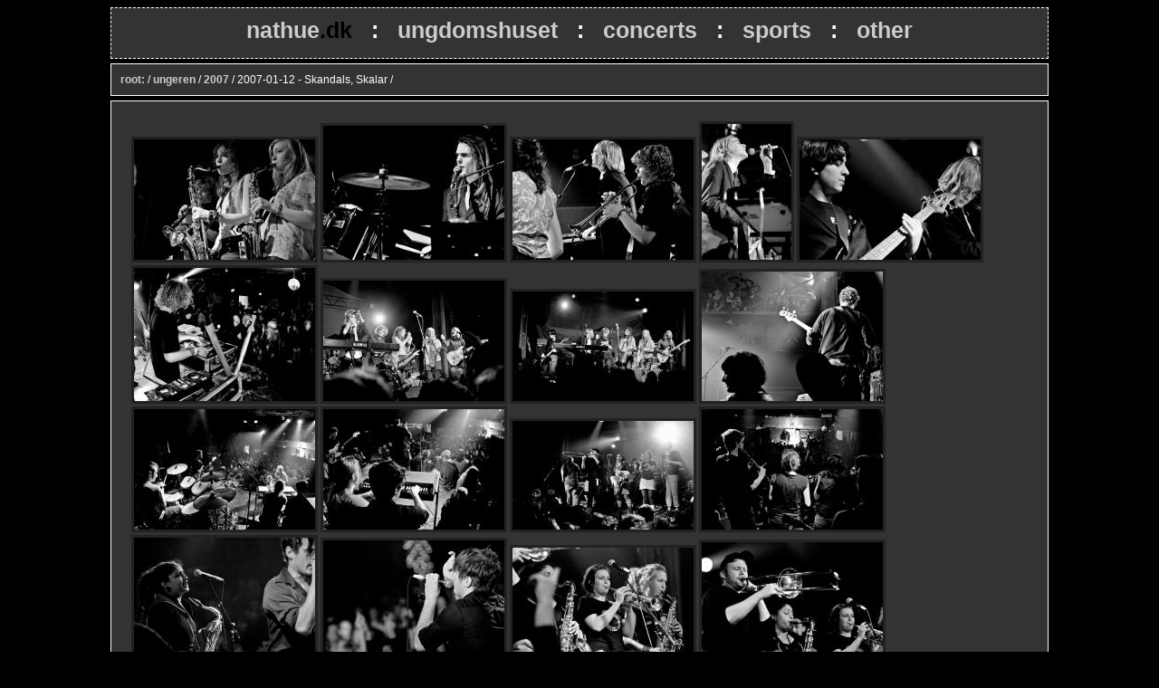

--- FILE ---
content_type: text/html
request_url: https://nathue.dk/ungeren/2007/2007-01-12/
body_size: 1128
content:
<?xml version="1.0" encoding="iso-8859-1"?>
<!DOCTYPE html PUBLIC "-//W3C//DTD XHTML 1.1//EN" "http://www.w3.org/TR/xhtml11/DTD/xhtml11.dtd">
<html xmlns="http://www.w3.org/1999/xhtml" xml:lang="en">

<head>
	<title>nathue.dk - 2007-01-12 - Skandals, Skalar
</title>
	<link media="screen,print" rel="stylesheet" type="text/css" href="/nathue.css" /><meta property='og:image' content='http://nathue.dk/ungeren/2007/2007-01-12/.bg-1600.jpg'/>
<meta property='og:title' content='2007-01-12 - Skandals, Skalar
'/>
<meta property='og:url' content='http://nathue.dk/ungeren/2007/2007-01-12/'/>

</head>

<body>
    <div id="containerDiv">
    <div id="navLogo">
        <div class="fc" id="lowerDiv">
	<a href="/" >nathue<span class="dotorg">.dk</span></a><span class="sprt">|</span>
	&nbsp;&nbsp;:&nbsp;&nbsp;
	<a href="/ungeren" title="Ungdomshuset photos">ungdomshuset</a> <span class="sprt">|</span>
	&nbsp;&nbsp;:&nbsp;&nbsp;
	<a href="/concerts" title="Concert photos">concerts</a><span class="sprt">|</span>
	&nbsp;&nbsp;:&nbsp;&nbsp;
	<a href="/sports" title="Sports photos">sports</a> <span class="sprt">|</span>
	&nbsp;&nbsp;:&nbsp;&nbsp;
	<a href="/other" title="Other photos">other</a> <span class="sprt">|</span>
        </div>

    </div>



<div class="content">
<div id="title"><a  href="/">root:</a> / <a  href="/ungeren/">ungeren</a> / <a  href="/ungeren/2007/">2007</a> / 2007-01-12 - Skandals, Skalar
 / </div>
</div>
<div class="content">
<table>
<tr>
<td id="directory">
    <a href="/ungeren/2007/2007-01-12/_MG_1778"><img alt="_MG_1778.jpg - 2007:01:12 22:49:20" src="/ungeren/2007/2007-01-12/_MG_1778.jpg?w=200&amp;h=133" width="200" height="133" /></a>
    <a href="/ungeren/2007/2007-01-12/_MG_1792"><img alt="_MG_1792.jpg - 2007:01:12 22:50:08" src="/ungeren/2007/2007-01-12/_MG_1792.jpg?w=200&amp;h=148" width="200" height="148" /></a>
    <a href="/ungeren/2007/2007-01-12/_MG_1798"><img alt="_MG_1798.jpg - 2007:01:12 22:50:32" src="/ungeren/2007/2007-01-12/_MG_1798.jpg?w=200&amp;h=133" width="200" height="133" /></a>
    <a href="/ungeren/2007/2007-01-12/_MG_1814"><img alt="_MG_1814.jpg - 2007:01:12 22:54:29" src="/ungeren/2007/2007-01-12/_MG_1814.jpg?w=99&amp;h=150" width="99" height="150" /></a>
    <a href="/ungeren/2007/2007-01-12/_MG_1824"><img alt="_MG_1824.jpg - 2007:01:12 22:55:26" src="/ungeren/2007/2007-01-12/_MG_1824.jpg?w=200&amp;h=133" width="200" height="133" /></a>
    <a href="/ungeren/2007/2007-01-12/_MG_1857"><img alt="_MG_1857.jpg - 2007:01:12 23:07:11" src="/ungeren/2007/2007-01-12/_MG_1857.jpg?w=200&amp;h=147" width="200" height="147" /></a>
    <a href="/ungeren/2007/2007-01-12/_MG_1886"><img alt="_MG_1886.jpg - 2007:01:12 23:20:34" src="/ungeren/2007/2007-01-12/_MG_1886.jpg?w=200&amp;h=133" width="200" height="133" /></a>
    <a href="/ungeren/2007/2007-01-12/_MG_1895"><img alt="_MG_1895.jpg - 2007:01:12 23:22:49" src="/ungeren/2007/2007-01-12/_MG_1895.jpg?w=200&amp;h=121" width="200" height="121" /></a>
    <a href="/ungeren/2007/2007-01-12/_MG_1907"><img alt="_MG_1907.jpg - 2007:01:13 01:16:42" src="/ungeren/2007/2007-01-12/_MG_1907.jpg?w=200&amp;h=143" width="200" height="143" /></a>
    <a href="/ungeren/2007/2007-01-12/_MG_1914"><img alt="_MG_1914.jpg - 2007:01:13 01:19:43" src="/ungeren/2007/2007-01-12/_MG_1914.jpg?w=200&amp;h=133" width="200" height="133" /></a>
    <a href="/ungeren/2007/2007-01-12/_MG_1938"><img alt="_MG_1938.jpg - 2007:01:13 01:22:42" src="/ungeren/2007/2007-01-12/_MG_1938.jpg?w=200&amp;h=133" width="200" height="133" /></a>
    <a href="/ungeren/2007/2007-01-12/_MG_1947"><img alt="_MG_1947.jpg - 2007:01:13 01:36:17" src="/ungeren/2007/2007-01-12/_MG_1947.jpg?w=200&amp;h=120" width="200" height="120" /></a>
    <a href="/ungeren/2007/2007-01-12/_MG_1999"><img alt="_MG_1999.jpg - 2007:01:13 01:44:42" src="/ungeren/2007/2007-01-12/_MG_1999.jpg?w=200&amp;h=133" width="200" height="133" /></a>
    <a href="/ungeren/2007/2007-01-12/_MG_2011"><img alt="_MG_2011.jpg - 2007:01:13 01:47:58" src="/ungeren/2007/2007-01-12/_MG_2011.jpg?w=200&amp;h=138" width="200" height="138" /></a>
    <a href="/ungeren/2007/2007-01-12/_MG_2013"><img alt="_MG_2013.jpg - 2007:01:13 01:48:01" src="/ungeren/2007/2007-01-12/_MG_2013.jpg?w=200&amp;h=135" width="200" height="135" /></a>
    <a href="/ungeren/2007/2007-01-12/_MG_2021"><img alt="_MG_2021.jpg - 2007:01:13 01:51:20" src="/ungeren/2007/2007-01-12/_MG_2021.jpg?w=200&amp;h=127" width="200" height="127" /></a>
    <a href="/ungeren/2007/2007-01-12/_MG_2029"><img alt="_MG_2029.jpg - 2007:01:13 01:51:56" src="/ungeren/2007/2007-01-12/_MG_2029.jpg?w=200&amp;h=133" width="200" height="133" /></a>
    <a href="/ungeren/2007/2007-01-12/_MG_2041"><img alt="_MG_2041.jpg - 2007:01:13 01:52:31" src="/ungeren/2007/2007-01-12/_MG_2041.jpg?w=200&amp;h=142" width="200" height="142" /></a>
    <a href="/ungeren/2007/2007-01-12/_MG_2043"><img alt="_MG_2043.jpg - 2007:01:13 01:53:04" src="/ungeren/2007/2007-01-12/_MG_2043.jpg?w=200&amp;h=133" width="200" height="133" /></a>

</td>
</tr>
</table>
</div>

<div class="content">
....
<br />
</div>


    <div class="cpn" id="cpnDiv">

	<span class="sprt"><br /></span>
	&copy; 2004-2015 by <a href="mailto:webmaster@nathue.dk">Hans Joergensen</a>. All rights reserved.<br />
        <a href="https://instagram.com/unixhaj">Instagram</a>
	&nbsp;&nbsp;:&nbsp;&nbsp;
	<a href="mailto:webmaster@nathue.dk">Email</a>
    </div>
</div> 


</body>
</html>



--- FILE ---
content_type: text/css
request_url: https://nathue.dk/nathue.css
body_size: 1417
content:
body {
	text-align:center;
	margin-left:auto;
	margin-right:auto;
	width: 90%;
	color:#999999;
	background: #000000;
	padding:0px;
	font:12px verdana, arial, helvetica, sans-serif;
	}
h1 {
	margin:0px 0px 15px 0px;
	padding:0px;
	font-size:35px;
	font-weight:900;
	color:#fff;
	}
#h1 {
	margin:0px 0px 15px 0px;
	padding:0px;
	font-size:35px;
	font-weight:900;
	color:#fff;
	}

#h1 a:hover {background-color:#000000; color: #cccccc}

h2 {
	font:bold 16px/18px verdana, arial, helvetica, sans-serif;
	margin:0px 0px 5px 0px;
	padding:0px;
	}
p {
	font:11px/20px verdana, arial, helvetica, sans-serif;
	margin:2px 0px 2px 0px;
	padding:0px;
	}
.Content>p {margin:0px;}
.Content>p+p {text-indent:30px;}

a {
	color:#cccccc;
	font:bold 12px verdana, arial, helvetica, sans-serif;
	text-decoration:none;
	font-weight:600;
}
#acontent {
	font:bold 11px verdana, arial, helvetica, sans-serif;
	color:#cccccc;
}
a:link {color:#cccccc;}
a:visited {color:#cccccc;}
a:hover {background-color:#999999; color: #ffffff}

.content {
	position:relative;
	max-width:1135px;
	min-width:950px;
	margin-left:auto;
	margin-right:auto;
	margin-bottom:5px;
#	width:90%;
	border:1px solid #fff;
	background-color: #333333;
	color: #fff;
	padding:10px;
	text-align: justify;
	z-index:3;
}

.photocontent {
	position:relative;
	width:auto;
	margin:0px 0px 5px 0px;
	border:1px solid #fff;
	background-color: #333333;
	color: #fff;
	padding:10px;
	text-align: justify;
	z-index:3;
}


.cpn {
	position:relative;
	width:auto;
	min-width:950px;
	max-width:1135px;
	margin-left:auto;
	margin-right:auto;
	border:1px dashed white;
	background-color: #333333;
	color: #fff;
	padding:10px;
	z-index:3; 
	text-align:center;
	}

#navAlpha {
	position:absolute;
	width:130px;
	top:92px;
	#left:10px;
	z-index:2;
}

* html body #navAlpha {
    \width: 200px; 
    width: 175px;
    \top: 130px;
    top: 98px;
}

#navAlpha .alphabox {
	width:130px;
	position:relative;
	border:1px solid white;
	background-color:#333333;
	padding:10px;
	color: white;
	margin:0px 5px 10px 0px;
	border: 1px dashed white;
}

.alphaboxinfo {
	width:130px;
	font-size: 8pt;
	position:relative;
	border:1px solid white;
	background-color:#333333;
	padding:10px;
	color: white;
	margin:0px 5px 10px 0px;
	border: 1px dashed white;
}

* html body #navAlpha .alphabox {
	\width: 210px;
	width: 155px;
}

#navAlpha #menu a {
	display: block;
	padding: 5px;
}
#navAlpha > #menu a:hover {
	text-align: center;
}

#navLogo {
	font-family: verdana, arial, sans-serif;
	font-size: 13pt;
	font-weight: bold;
	text-align: center;
	border:1px dashed white;
	background-color: #333333;
	color: white;
	padding:10px;
	z-index:2;
	margin-left:auto;
	margin-right:auto;
	margin-bottom: 5px;
	height:35px;
	max-width:1135px;
	min-width:950px;
}

* html body #navLogo {
	\height:40px;
	height:40px;
}

body > #navLogo {
	background: #333333; 
	background-repeat: no-repeat;
	background-attachment: fixed;
	background-position: 0 0;

}

#introLogo {
	background-color:#333333;
	text-align: center;
	font-size:32pt;
	padding:50px;
	border:1px dashed white;
	margin:0px 100px 50px;
	}
	
#introPomin {
	background-color:#333333;
	text-align: center;
	font-size:16pt;
	padding:10px;
	min-width:120px;
	border:1px dashed white;
	margin:0px 400px 50px;
	}


#navBeta {
	position:absolute;
	width:170px;
	right:10px;
	top:98px;
	z-index:1;
	color: white;
	}

body>#navBeta { 
	right:45px;

} 

#navBeta .betabox {
	position:relative;
	border:1px solid white;
	background-color:#333333;
	padding:10px;
	width:100%;
	margin:0px 0px 10px 0px;
	border: 1px dashed white;
	text-align: center;
}

.pertusbanner {
	text-align:right;
	}

.pb-img {
	border: 0px;
	}
.pb-img:hover {
	border: 0px;
	}
	
.dotorg {
	color: black;
}

img {
	border: 0px;
	padding: 0px;
	behavior: url("/pngfix.htc");
}

	
.smallnote {
	color: white;
	font-family: verdana, arial, helvetica;
	font-size: 9pt;
}

#containerDiv {
    max-width:1135px;
    min-width:950px;
    margin-top:5px;
    margin-bottom:5px;
    margin-left:auto;
    margin-right:auto;
    width:90%;
}

.alignleft {
	float: left;
}
.alignright {
	float: right;
}

body > #containerDiv {
    margin-top: 5px;
}

#navAlpha #menu .addit {
    font-size: 8pt;
    margin-left: 10%;
    padding-left: 3px;
}

#navAlpha #menu .addit a {
    font-size: 8pt;
    text-align: right;
    padding: 1px;
    display: block;
}

.addit a:hover {
    font-size: 8pt;
    background-color:#999999;
}

.fl {
    float: left;
}

.fr {
    float: right;
}

.fc {
    float: center;
}

#ad {
    text-align: center;
}

#rightDiv {
    font-size: 9px;
    font-weight: normal;
    text-align: right;
}

#lowerDiv {
    text-align: center;
    font-size: 25px;
}
#lowerDiv a {
    font-size: 25px;
}


#rightDiv a {
    font-size: 9px;
}


#stylesDiv > div {
    display:none;
}

#stylesDiv:hover > div {
    display: block;
    display: block;
    background: #999999;
    padding: 3px;
    border: 1px dashed #fff;
    width: 100px;
    text-align: center;
}

#stylesDiv:hover > div > a {
display: block;
}

.sprt {
display: none;
}

.sm .sprt {
display: inline;
}

abbr {
    cursor: help;
}

acronym {
    cursor: help;
}

.folder { 
     float: left;
     height: 150px;
     padding: 2px;
     text-align: center;
     width: 120px;
}

.folder img {
     border: 0px;
}

.folder a:hover img {
    border: 0px;
}
.folder a:hover {
    text-decoration: none;
    background-color:#333333;
    color: #ffffff
}

.picture {
        text-align: center;
}
.picture img {
       border: 10px solid #222222;
}

a img {
        border: 3px solid #222222;
        text-decoration: none;
}

#copyright {
    text-align: center;
}

#comment {
   color: #000000;
   text-align: left;
   border: 3px solid #000000;
   background-color: #cccccc;
   width: 600px;
   margin-left: auto;
   margin-right: auto;
   margin-top: 5px;
   padding: 5px;
}

#agmenu {
        color: #cccccc;
        text-align: right;
        margin-right: 20px;
}

#directory {
	margin-left:auto;
	margin-right:auto;
	padding: 10px;
	text-align: left;
	top: 0px;
}
